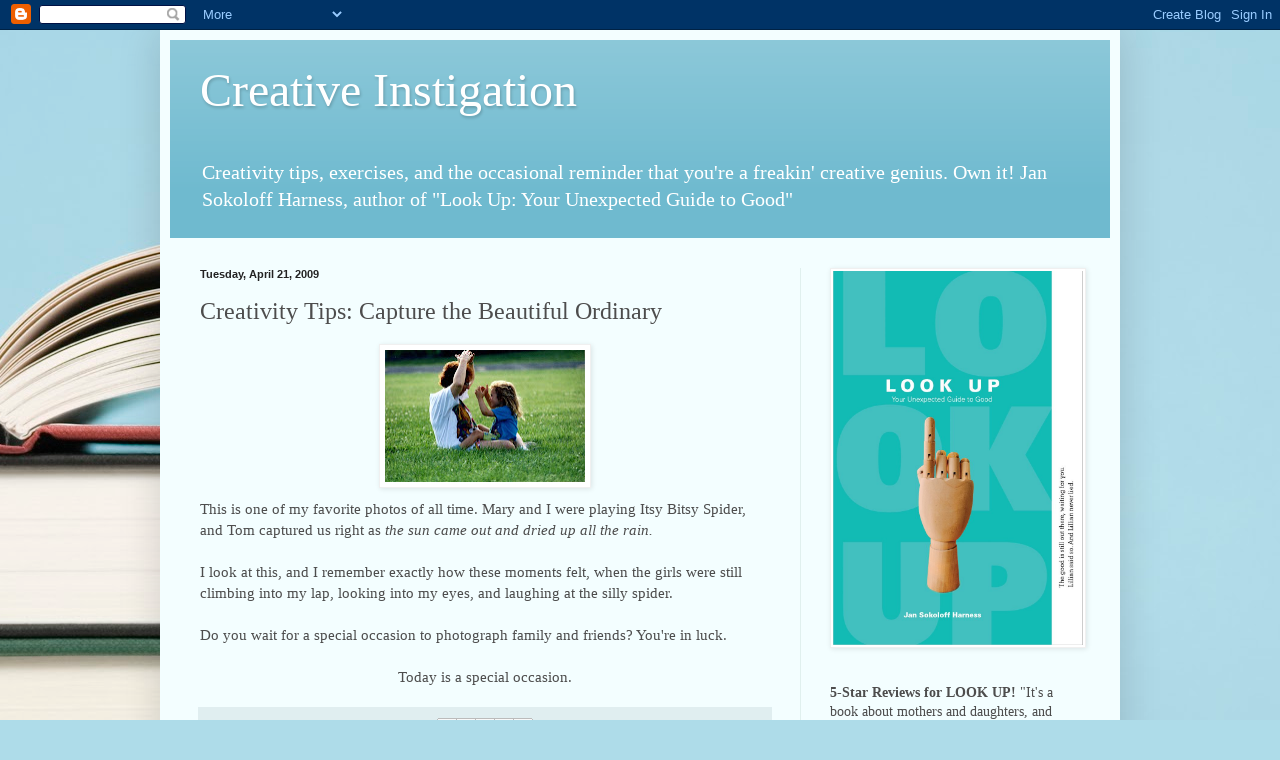

--- FILE ---
content_type: text/html; charset=utf-8
request_url: https://www.google.com/recaptcha/api2/aframe
body_size: 266
content:
<!DOCTYPE HTML><html><head><meta http-equiv="content-type" content="text/html; charset=UTF-8"></head><body><script nonce="oQqR7SlhaS1eWpkbp3wq7Q">/** Anti-fraud and anti-abuse applications only. See google.com/recaptcha */ try{var clients={'sodar':'https://pagead2.googlesyndication.com/pagead/sodar?'};window.addEventListener("message",function(a){try{if(a.source===window.parent){var b=JSON.parse(a.data);var c=clients[b['id']];if(c){var d=document.createElement('img');d.src=c+b['params']+'&rc='+(localStorage.getItem("rc::a")?sessionStorage.getItem("rc::b"):"");window.document.body.appendChild(d);sessionStorage.setItem("rc::e",parseInt(sessionStorage.getItem("rc::e")||0)+1);localStorage.setItem("rc::h",'1768867994676');}}}catch(b){}});window.parent.postMessage("_grecaptcha_ready", "*");}catch(b){}</script></body></html>